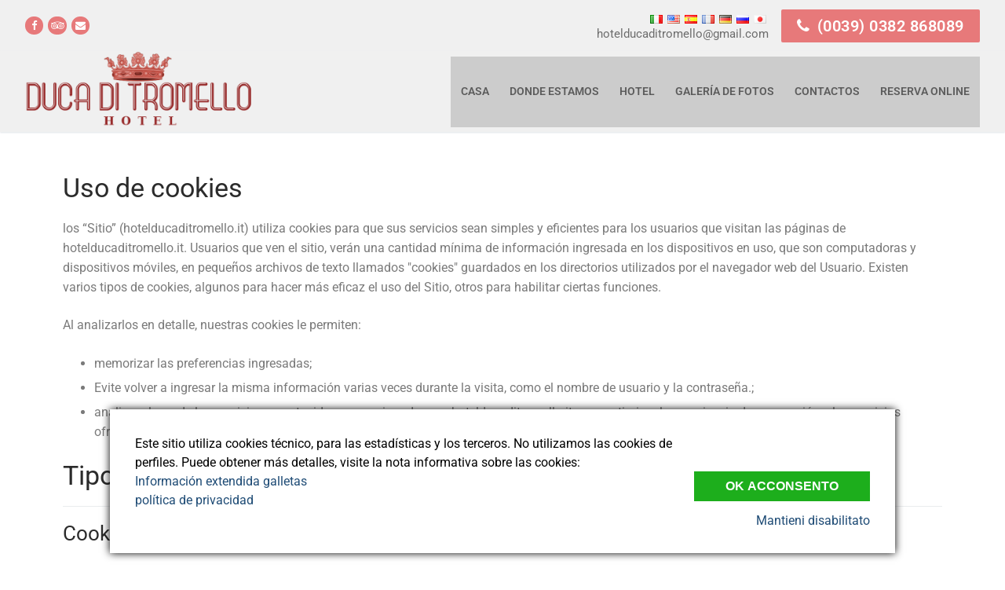

--- FILE ---
content_type: text/html; charset=UTF-8
request_url: https://www.hotelducaditromello.it/es/cookie-policy/
body_size: 77878
content:
<!doctype html>
<html dir="ltr" lang="es">
<head>
<meta charset="UTF-8">
<meta name="viewport" content="width=device-width, initial-scale=1, maximum-scale=10.0, user-scalable=yes">
<link rel="profile" href="https://gmpg.org/xfn/11">
<title>Hoteles en Ottobiano</title>
<!-- All in One SEO 4.9.3 - aioseo.com -->
<meta name="description" content="HOTEL A OTTOBIANO A POCHI MINUTI DALLA PISTA DI MOTO GROSS" />
<meta name="robots" content="max-image-preview:large" />
<meta name="google-site-verification" content="n7fi6l5PFDgssZMUBtSLVr_TEI39LGPpJUDJ1k00EoE" />
<link rel="canonical" href="https://www.hotelducaditromello.it/es/cookie-policy/" />
<meta name="generator" content="All in One SEO (AIOSEO) 4.9.3" />
<script type="application/ld+json" class="aioseo-schema">
{"@context":"https:\/\/schema.org","@graph":[{"@type":"BreadcrumbList","@id":"https:\/\/www.hotelducaditromello.it\/cookie-policy\/#breadcrumblist","itemListElement":[{"@type":"ListItem","@id":"https:\/\/www.hotelducaditromello.it#listItem","position":1,"name":"Home","item":"https:\/\/www.hotelducaditromello.it","nextItem":{"@type":"ListItem","@id":"https:\/\/www.hotelducaditromello.it\/cookie-policy\/#listItem","name":"Cookie Policy"}},{"@type":"ListItem","@id":"https:\/\/www.hotelducaditromello.it\/cookie-policy\/#listItem","position":2,"name":"Cookie Policy","previousItem":{"@type":"ListItem","@id":"https:\/\/www.hotelducaditromello.it#listItem","name":"Home"}}]},{"@type":"Organization","@id":"https:\/\/www.hotelducaditromello.it\/#organization","name":"Hotel Duca di Tromello - Pavia","description":"Hotel a Tromello in provincia di Pavia","url":"https:\/\/www.hotelducaditromello.it\/","logo":{"@type":"ImageObject","url":"https:\/\/www.hotelducaditromello.it\/wp-content\/uploads\/2016\/12\/Logo-web.png","@id":"https:\/\/www.hotelducaditromello.it\/cookie-policy\/#organizationLogo","width":340,"height":120},"image":{"@id":"https:\/\/www.hotelducaditromello.it\/cookie-policy\/#organizationLogo"}},{"@type":"WebPage","@id":"https:\/\/www.hotelducaditromello.it\/cookie-policy\/#webpage","url":"https:\/\/www.hotelducaditromello.it\/cookie-policy\/","name":"Hotel a Ottobiano","description":"HOTEL A OTTOBIANO A POCHI MINUTI DALLA PISTA DI MOTO GROSS","inLanguage":"es-ES","isPartOf":{"@id":"https:\/\/www.hotelducaditromello.it\/#website"},"breadcrumb":{"@id":"https:\/\/www.hotelducaditromello.it\/cookie-policy\/#breadcrumblist"},"datePublished":"2016-12-28T13:19:11+01:00","dateModified":"2019-01-07T16:11:54+01:00"},{"@type":"WebSite","@id":"https:\/\/www.hotelducaditromello.it\/#website","url":"https:\/\/www.hotelducaditromello.it\/","name":"Hotel Duca di Tromello - Pavia","description":"Hotel a Tromello in provincia di Pavia","inLanguage":"es-ES","publisher":{"@id":"https:\/\/www.hotelducaditromello.it\/#organization"}}]}
</script>
<!-- All in One SEO -->
<link rel="alternate" type="application/rss+xml" title="Hotel Duca di Tromello - Pavía &raquo; Feed" href="https://www.hotelducaditromello.it/es/feed/" />
<link rel="alternate" type="application/rss+xml" title="Hotel Duca di Tromello - Pavía &raquo; Comments Feed" href="https://www.hotelducaditromello.it/es/comments/feed/" />
<script type="text/javascript">
/* <![CDATA[ */
window._wpemojiSettings = {"baseUrl":"https:\/\/s.w.org\/images\/core\/emoji\/15.0.3\/72x72\/","ext":".png","svgUrl":"https:\/\/s.w.org\/images\/core\/emoji\/15.0.3\/svg\/","svgExt":".svg","source":{"concatemoji":"https:\/\/www.hotelducaditromello.it\/wp-includes\/js\/wp-emoji-release.min.js?ver=6.5.7"}};
/*! This file is auto-generated */
!function(i,n){var o,s,e;function c(e){try{var t={supportTests:e,timestamp:(new Date).valueOf()};sessionStorage.setItem(o,JSON.stringify(t))}catch(e){}}function p(e,t,n){e.clearRect(0,0,e.canvas.width,e.canvas.height),e.fillText(t,0,0);var t=new Uint32Array(e.getImageData(0,0,e.canvas.width,e.canvas.height).data),r=(e.clearRect(0,0,e.canvas.width,e.canvas.height),e.fillText(n,0,0),new Uint32Array(e.getImageData(0,0,e.canvas.width,e.canvas.height).data));return t.every(function(e,t){return e===r[t]})}function u(e,t,n){switch(t){case"flag":return n(e,"\ud83c\udff3\ufe0f\u200d\u26a7\ufe0f","\ud83c\udff3\ufe0f\u200b\u26a7\ufe0f")?!1:!n(e,"\ud83c\uddfa\ud83c\uddf3","\ud83c\uddfa\u200b\ud83c\uddf3")&&!n(e,"\ud83c\udff4\udb40\udc67\udb40\udc62\udb40\udc65\udb40\udc6e\udb40\udc67\udb40\udc7f","\ud83c\udff4\u200b\udb40\udc67\u200b\udb40\udc62\u200b\udb40\udc65\u200b\udb40\udc6e\u200b\udb40\udc67\u200b\udb40\udc7f");case"emoji":return!n(e,"\ud83d\udc26\u200d\u2b1b","\ud83d\udc26\u200b\u2b1b")}return!1}function f(e,t,n){var r="undefined"!=typeof WorkerGlobalScope&&self instanceof WorkerGlobalScope?new OffscreenCanvas(300,150):i.createElement("canvas"),a=r.getContext("2d",{willReadFrequently:!0}),o=(a.textBaseline="top",a.font="600 32px Arial",{});return e.forEach(function(e){o[e]=t(a,e,n)}),o}function t(e){var t=i.createElement("script");t.src=e,t.defer=!0,i.head.appendChild(t)}"undefined"!=typeof Promise&&(o="wpEmojiSettingsSupports",s=["flag","emoji"],n.supports={everything:!0,everythingExceptFlag:!0},e=new Promise(function(e){i.addEventListener("DOMContentLoaded",e,{once:!0})}),new Promise(function(t){var n=function(){try{var e=JSON.parse(sessionStorage.getItem(o));if("object"==typeof e&&"number"==typeof e.timestamp&&(new Date).valueOf()<e.timestamp+604800&&"object"==typeof e.supportTests)return e.supportTests}catch(e){}return null}();if(!n){if("undefined"!=typeof Worker&&"undefined"!=typeof OffscreenCanvas&&"undefined"!=typeof URL&&URL.createObjectURL&&"undefined"!=typeof Blob)try{var e="postMessage("+f.toString()+"("+[JSON.stringify(s),u.toString(),p.toString()].join(",")+"));",r=new Blob([e],{type:"text/javascript"}),a=new Worker(URL.createObjectURL(r),{name:"wpTestEmojiSupports"});return void(a.onmessage=function(e){c(n=e.data),a.terminate(),t(n)})}catch(e){}c(n=f(s,u,p))}t(n)}).then(function(e){for(var t in e)n.supports[t]=e[t],n.supports.everything=n.supports.everything&&n.supports[t],"flag"!==t&&(n.supports.everythingExceptFlag=n.supports.everythingExceptFlag&&n.supports[t]);n.supports.everythingExceptFlag=n.supports.everythingExceptFlag&&!n.supports.flag,n.DOMReady=!1,n.readyCallback=function(){n.DOMReady=!0}}).then(function(){return e}).then(function(){var e;n.supports.everything||(n.readyCallback(),(e=n.source||{}).concatemoji?t(e.concatemoji):e.wpemoji&&e.twemoji&&(t(e.twemoji),t(e.wpemoji)))}))}((window,document),window._wpemojiSettings);
/* ]]> */
</script>
<style id='wp-emoji-styles-inline-css' type='text/css'>
img.wp-smiley, img.emoji {
display: inline !important;
border: none !important;
box-shadow: none !important;
height: 1em !important;
width: 1em !important;
margin: 0 0.07em !important;
vertical-align: -0.1em !important;
background: none !important;
padding: 0 !important;
}
</style>
<!-- <link rel='stylesheet' id='aioseo/css/src/vue/standalone/blocks/table-of-contents/global.scss-css' href='https://www.hotelducaditromello.it/wp-content/plugins/all-in-one-seo-pack/dist/Lite/assets/css/table-of-contents/global.e90f6d47.css?ver=4.9.3' type='text/css' media='all' /> -->
<link rel="stylesheet" type="text/css" href="//www.hotelducaditromello.it/wp-content/cache/wpfc-minified/etlr8c47/h5hel.css" media="all"/>
<style id='classic-theme-styles-inline-css' type='text/css'>
/*! This file is auto-generated */
.wp-block-button__link{color:#fff;background-color:#32373c;border-radius:9999px;box-shadow:none;text-decoration:none;padding:calc(.667em + 2px) calc(1.333em + 2px);font-size:1.125em}.wp-block-file__button{background:#32373c;color:#fff;text-decoration:none}
</style>
<style id='global-styles-inline-css' type='text/css'>
body{--wp--preset--color--black: #000000;--wp--preset--color--cyan-bluish-gray: #abb8c3;--wp--preset--color--white: #ffffff;--wp--preset--color--pale-pink: #f78da7;--wp--preset--color--vivid-red: #cf2e2e;--wp--preset--color--luminous-vivid-orange: #ff6900;--wp--preset--color--luminous-vivid-amber: #fcb900;--wp--preset--color--light-green-cyan: #7bdcb5;--wp--preset--color--vivid-green-cyan: #00d084;--wp--preset--color--pale-cyan-blue: #8ed1fc;--wp--preset--color--vivid-cyan-blue: #0693e3;--wp--preset--color--vivid-purple: #9b51e0;--wp--preset--gradient--vivid-cyan-blue-to-vivid-purple: linear-gradient(135deg,rgba(6,147,227,1) 0%,rgb(155,81,224) 100%);--wp--preset--gradient--light-green-cyan-to-vivid-green-cyan: linear-gradient(135deg,rgb(122,220,180) 0%,rgb(0,208,130) 100%);--wp--preset--gradient--luminous-vivid-amber-to-luminous-vivid-orange: linear-gradient(135deg,rgba(252,185,0,1) 0%,rgba(255,105,0,1) 100%);--wp--preset--gradient--luminous-vivid-orange-to-vivid-red: linear-gradient(135deg,rgba(255,105,0,1) 0%,rgb(207,46,46) 100%);--wp--preset--gradient--very-light-gray-to-cyan-bluish-gray: linear-gradient(135deg,rgb(238,238,238) 0%,rgb(169,184,195) 100%);--wp--preset--gradient--cool-to-warm-spectrum: linear-gradient(135deg,rgb(74,234,220) 0%,rgb(151,120,209) 20%,rgb(207,42,186) 40%,rgb(238,44,130) 60%,rgb(251,105,98) 80%,rgb(254,248,76) 100%);--wp--preset--gradient--blush-light-purple: linear-gradient(135deg,rgb(255,206,236) 0%,rgb(152,150,240) 100%);--wp--preset--gradient--blush-bordeaux: linear-gradient(135deg,rgb(254,205,165) 0%,rgb(254,45,45) 50%,rgb(107,0,62) 100%);--wp--preset--gradient--luminous-dusk: linear-gradient(135deg,rgb(255,203,112) 0%,rgb(199,81,192) 50%,rgb(65,88,208) 100%);--wp--preset--gradient--pale-ocean: linear-gradient(135deg,rgb(255,245,203) 0%,rgb(182,227,212) 50%,rgb(51,167,181) 100%);--wp--preset--gradient--electric-grass: linear-gradient(135deg,rgb(202,248,128) 0%,rgb(113,206,126) 100%);--wp--preset--gradient--midnight: linear-gradient(135deg,rgb(2,3,129) 0%,rgb(40,116,252) 100%);--wp--preset--font-size--small: 13px;--wp--preset--font-size--medium: 20px;--wp--preset--font-size--large: 36px;--wp--preset--font-size--x-large: 42px;--wp--preset--spacing--20: 0.44rem;--wp--preset--spacing--30: 0.67rem;--wp--preset--spacing--40: 1rem;--wp--preset--spacing--50: 1.5rem;--wp--preset--spacing--60: 2.25rem;--wp--preset--spacing--70: 3.38rem;--wp--preset--spacing--80: 5.06rem;--wp--preset--shadow--natural: 6px 6px 9px rgba(0, 0, 0, 0.2);--wp--preset--shadow--deep: 12px 12px 50px rgba(0, 0, 0, 0.4);--wp--preset--shadow--sharp: 6px 6px 0px rgba(0, 0, 0, 0.2);--wp--preset--shadow--outlined: 6px 6px 0px -3px rgba(255, 255, 255, 1), 6px 6px rgba(0, 0, 0, 1);--wp--preset--shadow--crisp: 6px 6px 0px rgba(0, 0, 0, 1);}:where(.is-layout-flex){gap: 0.5em;}:where(.is-layout-grid){gap: 0.5em;}body .is-layout-flex{display: flex;}body .is-layout-flex{flex-wrap: wrap;align-items: center;}body .is-layout-flex > *{margin: 0;}body .is-layout-grid{display: grid;}body .is-layout-grid > *{margin: 0;}:where(.wp-block-columns.is-layout-flex){gap: 2em;}:where(.wp-block-columns.is-layout-grid){gap: 2em;}:where(.wp-block-post-template.is-layout-flex){gap: 1.25em;}:where(.wp-block-post-template.is-layout-grid){gap: 1.25em;}.has-black-color{color: var(--wp--preset--color--black) !important;}.has-cyan-bluish-gray-color{color: var(--wp--preset--color--cyan-bluish-gray) !important;}.has-white-color{color: var(--wp--preset--color--white) !important;}.has-pale-pink-color{color: var(--wp--preset--color--pale-pink) !important;}.has-vivid-red-color{color: var(--wp--preset--color--vivid-red) !important;}.has-luminous-vivid-orange-color{color: var(--wp--preset--color--luminous-vivid-orange) !important;}.has-luminous-vivid-amber-color{color: var(--wp--preset--color--luminous-vivid-amber) !important;}.has-light-green-cyan-color{color: var(--wp--preset--color--light-green-cyan) !important;}.has-vivid-green-cyan-color{color: var(--wp--preset--color--vivid-green-cyan) !important;}.has-pale-cyan-blue-color{color: var(--wp--preset--color--pale-cyan-blue) !important;}.has-vivid-cyan-blue-color{color: var(--wp--preset--color--vivid-cyan-blue) !important;}.has-vivid-purple-color{color: var(--wp--preset--color--vivid-purple) !important;}.has-black-background-color{background-color: var(--wp--preset--color--black) !important;}.has-cyan-bluish-gray-background-color{background-color: var(--wp--preset--color--cyan-bluish-gray) !important;}.has-white-background-color{background-color: var(--wp--preset--color--white) !important;}.has-pale-pink-background-color{background-color: var(--wp--preset--color--pale-pink) !important;}.has-vivid-red-background-color{background-color: var(--wp--preset--color--vivid-red) !important;}.has-luminous-vivid-orange-background-color{background-color: var(--wp--preset--color--luminous-vivid-orange) !important;}.has-luminous-vivid-amber-background-color{background-color: var(--wp--preset--color--luminous-vivid-amber) !important;}.has-light-green-cyan-background-color{background-color: var(--wp--preset--color--light-green-cyan) !important;}.has-vivid-green-cyan-background-color{background-color: var(--wp--preset--color--vivid-green-cyan) !important;}.has-pale-cyan-blue-background-color{background-color: var(--wp--preset--color--pale-cyan-blue) !important;}.has-vivid-cyan-blue-background-color{background-color: var(--wp--preset--color--vivid-cyan-blue) !important;}.has-vivid-purple-background-color{background-color: var(--wp--preset--color--vivid-purple) !important;}.has-black-border-color{border-color: var(--wp--preset--color--black) !important;}.has-cyan-bluish-gray-border-color{border-color: var(--wp--preset--color--cyan-bluish-gray) !important;}.has-white-border-color{border-color: var(--wp--preset--color--white) !important;}.has-pale-pink-border-color{border-color: var(--wp--preset--color--pale-pink) !important;}.has-vivid-red-border-color{border-color: var(--wp--preset--color--vivid-red) !important;}.has-luminous-vivid-orange-border-color{border-color: var(--wp--preset--color--luminous-vivid-orange) !important;}.has-luminous-vivid-amber-border-color{border-color: var(--wp--preset--color--luminous-vivid-amber) !important;}.has-light-green-cyan-border-color{border-color: var(--wp--preset--color--light-green-cyan) !important;}.has-vivid-green-cyan-border-color{border-color: var(--wp--preset--color--vivid-green-cyan) !important;}.has-pale-cyan-blue-border-color{border-color: var(--wp--preset--color--pale-cyan-blue) !important;}.has-vivid-cyan-blue-border-color{border-color: var(--wp--preset--color--vivid-cyan-blue) !important;}.has-vivid-purple-border-color{border-color: var(--wp--preset--color--vivid-purple) !important;}.has-vivid-cyan-blue-to-vivid-purple-gradient-background{background: var(--wp--preset--gradient--vivid-cyan-blue-to-vivid-purple) !important;}.has-light-green-cyan-to-vivid-green-cyan-gradient-background{background: var(--wp--preset--gradient--light-green-cyan-to-vivid-green-cyan) !important;}.has-luminous-vivid-amber-to-luminous-vivid-orange-gradient-background{background: var(--wp--preset--gradient--luminous-vivid-amber-to-luminous-vivid-orange) !important;}.has-luminous-vivid-orange-to-vivid-red-gradient-background{background: var(--wp--preset--gradient--luminous-vivid-orange-to-vivid-red) !important;}.has-very-light-gray-to-cyan-bluish-gray-gradient-background{background: var(--wp--preset--gradient--very-light-gray-to-cyan-bluish-gray) !important;}.has-cool-to-warm-spectrum-gradient-background{background: var(--wp--preset--gradient--cool-to-warm-spectrum) !important;}.has-blush-light-purple-gradient-background{background: var(--wp--preset--gradient--blush-light-purple) !important;}.has-blush-bordeaux-gradient-background{background: var(--wp--preset--gradient--blush-bordeaux) !important;}.has-luminous-dusk-gradient-background{background: var(--wp--preset--gradient--luminous-dusk) !important;}.has-pale-ocean-gradient-background{background: var(--wp--preset--gradient--pale-ocean) !important;}.has-electric-grass-gradient-background{background: var(--wp--preset--gradient--electric-grass) !important;}.has-midnight-gradient-background{background: var(--wp--preset--gradient--midnight) !important;}.has-small-font-size{font-size: var(--wp--preset--font-size--small) !important;}.has-medium-font-size{font-size: var(--wp--preset--font-size--medium) !important;}.has-large-font-size{font-size: var(--wp--preset--font-size--large) !important;}.has-x-large-font-size{font-size: var(--wp--preset--font-size--x-large) !important;}
.wp-block-navigation a:where(:not(.wp-element-button)){color: inherit;}
:where(.wp-block-post-template.is-layout-flex){gap: 1.25em;}:where(.wp-block-post-template.is-layout-grid){gap: 1.25em;}
:where(.wp-block-columns.is-layout-flex){gap: 2em;}:where(.wp-block-columns.is-layout-grid){gap: 2em;}
.wp-block-pullquote{font-size: 1.5em;line-height: 1.6;}
</style>
<!-- <link rel='stylesheet' id='contact-form-7-css' href='https://www.hotelducaditromello.it/wp-content/plugins/contact-form-7/includes/css/styles.css?ver=5.9.8' type='text/css' media='all' /> -->
<link rel="stylesheet" type="text/css" href="//www.hotelducaditromello.it/wp-content/cache/wpfc-minified/lwnqzirb/p2tu.css" media="all"/>
<!-- <link rel='stylesheet' id='jquery-ui-smoothness-css' href='https://www.hotelducaditromello.it/wp-content/plugins/contact-form-7/includes/js/jquery-ui/themes/smoothness/jquery-ui.min.css?ver=1.12.1' type='text/css' media='screen' /> -->
<link rel="stylesheet" type="text/css" href="//www.hotelducaditromello.it/wp-content/cache/wpfc-minified/1e4pio0u/p2tu.css" media="screen"/>
<!-- <link rel='stylesheet' id='elementor-icons-css' href='https://www.hotelducaditromello.it/wp-content/plugins/elementor/assets/lib/eicons/css/elementor-icons.min.css?ver=5.40.0' type='text/css' media='all' /> -->
<!-- <link rel='stylesheet' id='elementor-frontend-css' href='https://www.hotelducaditromello.it/wp-content/plugins/elementor/assets/css/frontend.min.css?ver=3.29.2' type='text/css' media='all' /> -->
<link rel="stylesheet" type="text/css" href="//www.hotelducaditromello.it/wp-content/cache/wpfc-minified/jma5foyi/p2tu.css" media="all"/>
<link rel='stylesheet' id='elementor-post-660-css' href='https://www.hotelducaditromello.it/wp-content/uploads/elementor/css/post-660.css?ver=1734647429' type='text/css' media='all' />
<!-- <link rel='stylesheet' id='font-awesome-css' href='https://www.hotelducaditromello.it/wp-content/plugins/elementor/assets/lib/font-awesome/css/font-awesome.min.css?ver=4.7.0' type='text/css' media='all' /> -->
<!-- <link rel='stylesheet' id='widget-text-editor-css' href='https://www.hotelducaditromello.it/wp-content/plugins/elementor/assets/css/widget-text-editor.min.css?ver=3.29.2' type='text/css' media='all' /> -->
<!-- <link rel='stylesheet' id='widget-heading-css' href='https://www.hotelducaditromello.it/wp-content/plugins/elementor/assets/css/widget-heading.min.css?ver=3.29.2' type='text/css' media='all' /> -->
<link rel="stylesheet" type="text/css" href="//www.hotelducaditromello.it/wp-content/cache/wpfc-minified/9kn2pbij/p84u.css" media="all"/>
<link rel='stylesheet' id='elementor-post-7-css' href='https://www.hotelducaditromello.it/wp-content/uploads/elementor/css/post-7.css?ver=1734648311' type='text/css' media='all' />
<!-- <link rel='stylesheet' id='customify-style-css' href='https://www.hotelducaditromello.it/wp-content/themes/customify/style.min.css?ver=1.0' type='text/css' media='all' /> -->
<link rel="stylesheet" type="text/css" href="//www.hotelducaditromello.it/wp-content/cache/wpfc-minified/8ifkot4g/p2tu.css" media="all"/>
<style id='customify-style-inline-css' type='text/css'>
.customify-container, .layout-contained, .site-framed .site, .site-boxed .site { max-width: 2000px; } .main-layout-content .entry-content > .alignwide { width: calc( 2000px - 4em ); max-width: 100vw;  }.header-top .header--row-inner,body:not(.fl-builder-edit) .button,body:not(.fl-builder-edit) button:not(.menu-mobile-toggle, .components-button, .customize-partial-edit-shortcut-button),body:not(.fl-builder-edit) input[type="button"]:not(.ed_button),button.button,input[type="button"]:not(.ed_button, .components-button, .customize-partial-edit-shortcut-button),input[type="reset"]:not(.components-button, .customize-partial-edit-shortcut-button),input[type="submit"]:not(.components-button, .customize-partial-edit-shortcut-button),.pagination .nav-links > *:hover,.pagination .nav-links span,.nav-menu-desktop.style-full-height .primary-menu-ul > li.current-menu-item > a,.nav-menu-desktop.style-full-height .primary-menu-ul > li.current-menu-ancestor > a,.nav-menu-desktop.style-full-height .primary-menu-ul > li > a:hover,.posts-layout .readmore-button:hover{    background-color: #dd3333;}.posts-layout .readmore-button {color: #dd3333;}.pagination .nav-links > *:hover,.pagination .nav-links span,.entry-single .tags-links a:hover,.entry-single .cat-links a:hover,.posts-layout .readmore-button,.posts-layout .readmore-button:hover{    border-color: #dd3333;}.customify-builder-btn{    background-color: #c3512f;}body{    color: #686868;}abbr, acronym {    border-bottom-color: #686868;}a                {                    color: #1e4b75;}a:hover,a:focus,.link-meta:hover, .link-meta a:hover{    color: #111111;}h2 + h3,.comments-area h2 + .comments-title,.h2 + h3,.comments-area .h2 + .comments-title,.page-breadcrumb {    border-top-color: #eaecee;}blockquote,.site-content .widget-area .menu li.current-menu-item > a:before{    border-left-color: #eaecee;}@media screen and (min-width: 64em) {    .comment-list .children li.comment {        border-left-color: #eaecee;    }    .comment-list .children li.comment:after {        background-color: #eaecee;    }}.page-titlebar, .page-breadcrumb,.posts-layout .entry-inner {    border-bottom-color: #eaecee;}.header-search-form .search-field,.entry-content .page-links a,.header-search-modal,.pagination .nav-links > *,.entry-footer .tags-links a, .entry-footer .cat-links a,.search .content-area article,.site-content .widget-area .menu li.current-menu-item > a,.posts-layout .entry-inner,.post-navigation .nav-links,article.comment .comment-meta,.widget-area .widget_pages li a, .widget-area .widget_categories li a, .widget-area .widget_archive li a, .widget-area .widget_meta li a, .widget-area .widget_nav_menu li a, .widget-area .widget_product_categories li a, .widget-area .widget_recent_entries li a, .widget-area .widget_rss li a,.widget-area .widget_recent_comments li{    border-color: #eaecee;}.header-search-modal::before {    border-top-color: #eaecee;    border-left-color: #eaecee;}@media screen and (min-width: 48em) {    .content-sidebar.sidebar_vertical_border .content-area {        border-right-color: #eaecee;    }    .sidebar-content.sidebar_vertical_border .content-area {        border-left-color: #eaecee;    }    .sidebar-sidebar-content.sidebar_vertical_border .sidebar-primary {        border-right-color: #eaecee;    }    .sidebar-sidebar-content.sidebar_vertical_border .sidebar-secondary {        border-right-color: #eaecee;    }    .content-sidebar-sidebar.sidebar_vertical_border .sidebar-primary {        border-left-color: #eaecee;    }    .content-sidebar-sidebar.sidebar_vertical_border .sidebar-secondary {        border-left-color: #eaecee;    }    .sidebar-content-sidebar.sidebar_vertical_border .content-area {        border-left-color: #eaecee;        border-right-color: #eaecee;    }    .sidebar-content-sidebar.sidebar_vertical_border .content-area {        border-left-color: #eaecee;        border-right-color: #eaecee;    }}article.comment .comment-post-author {background: #6d6d6d;}.pagination .nav-links > *,.link-meta,.link-meta a,.color-meta,.entry-single .tags-links:before,.entry-single .cats-links:before{    color: #6d6d6d;}h1, h2, h3, h4, h5, h6 { color: #2b2b2b;}.site-content .widget-title { color: #444444;}#page-cover {background-image: url("https://www.hotelducaditromello.it/wp-content/themes/customify/assets/images/default-cover.jpg");}.header--row:not(.header--transparent).header-top .header--row-inner  {background-color: #f0f0f0;} .header--row:not(.header--transparent).header-main .header--row-inner  {background-color: #f0f0f0;} .sub-menu .li-duplicator {display:none !important;}.builder-header-html-item.item--html p, .builder-header-html-item.item--html {line-height: 25px;}.header-search_icon-item .header-search-modal  {border-style: solid;} .header-search_icon-item .search-field  {border-style: solid;} .dark-mode .header-search_box-item .search-form-fields, .header-search_box-item .search-form-fields  {border-style: solid;} .nav-menu-desktop.style-border-bottom .primary-menu-ul > li:hover > a .link-before:before,                 .nav-menu-desktop.style-border-bottom .primary-menu-ul > li.current-menu-item > a .link-before:before,                 .nav-menu-desktop.style-border-bottom .primary-menu-ul > li.current-menu-ancestor > a .link-before:before,                .nav-menu-desktop.style-border-top .primary-menu-ul > li:hover > a .link-before:before,                .nav-menu-desktop.style-border-top .primary-menu-ul > li.current-menu-item > a .link-before:before,                 .nav-menu-desktop.style-border-top .primary-menu-ul > li.current-menu-ancestor > a .link-before:before                { background-color: #e7797a; }.builder-item--primary-menu .nav-menu-desktop .primary-menu-ul > li > a  {background-color: #cccccc;} .header--row:not(.header--transparent) .builder-item--primary-menu .nav-menu-desktop .primary-menu-ul > li > a:hover, .header--row:not(.header--transparent) .builder-item--primary-menu .nav-menu-desktop .primary-menu-ul > li.current-menu-item > a, .header--row:not(.header--transparent) .builder-item--primary-menu .nav-menu-desktop .primary-menu-ul > li.current-menu-ancestor > a, .header--row:not(.header--transparent) .builder-item--primary-menu .nav-menu-desktop .primary-menu-ul > li.current-menu-parent > a  {background-color: #e7797a;} a.item--button {font-size: 20px;}a.item--button  {color: #ffffff; text-decoration-color: #ffffff;background-color: #e7797a;} .header-social-icons.customify-builder-social-icons.color-custom li a {background-color: #e7797a;}.header-social-icons.customify-builder-social-icons.color-custom li a {color: #ffffff;}body  {background-color: #FFFFFF;} .site-content .content-area  {background-color: #FFFFFF;} /* CSS for desktop */#page-cover .page-cover-inner {min-height: 300px;}.header--row.header-top .customify-grid, .header--row.header-top .style-full-height .primary-menu-ul > li > a {min-height: 60px;}.header--row.header-main .customify-grid, .header--row.header-main .style-full-height .primary-menu-ul > li > a {min-height: 90px;}.header--row.header-bottom .customify-grid, .header--row.header-bottom .style-full-height .primary-menu-ul > li > a {min-height: 22px;}.header--row .builder-item--html, .builder-item.builder-item--group .item--inner.builder-item--html {margin-bottom: 9px;}.header--row .builder-first--html {text-align: right;}.header--row .builder-first--nav-icon {text-align: right;}.header-search_icon-item .search-submit {margin-left: -40px;}.header-search_box-item .search-submit{margin-left: -40px;} .header-search_box-item .woo_bootster_search .search-submit{margin-left: -40px;} .header-search_box-item .header-search-form button.search-submit{margin-left:-40px;}.header--row .builder-first--primary-menu {text-align: right;}.header--row .builder-first--button {text-align: right;}.footer--row .builder-item--footer-2, .builder-item.builder-item--group .item--inner.builder-item--footer-2 {margin-top: 80px;}.footer--row .builder-item--footer-3, .builder-item.builder-item--group .item--inner.builder-item--footer-3 {margin-top: 80px;}.footer--row .builder-first--footer-4 {text-align: center;}.footer--row .builder-item--footer-5, .builder-item.builder-item--group .item--inner.builder-item--footer-5 {margin-top: 80px;}/* CSS for tablet */@media screen and (max-width: 1024px) { #page-cover .page-cover-inner {min-height: 250px;}.header--row .builder-first--nav-icon {text-align: right;}.header-search_icon-item .search-submit {margin-left: -40px;}.header-search_box-item .search-submit{margin-left: -40px;} .header-search_box-item .woo_bootster_search .search-submit{margin-left: -40px;} .header-search_box-item .header-search-form button.search-submit{margin-left:-40px;} }/* CSS for mobile */@media screen and (max-width: 568px) { #page-cover .page-cover-inner {min-height: 200px;}.header--row.header-top .customify-grid, .header--row.header-top .style-full-height .primary-menu-ul > li > a {min-height: 33px;}.header--row .builder-first--nav-icon {text-align: right;}.header-search_icon-item .search-submit {margin-left: -40px;}.header-search_box-item .search-submit{margin-left: -40px;} .header-search_box-item .woo_bootster_search .search-submit{margin-left: -40px;} .header-search_box-item .header-search-form button.search-submit{margin-left:-40px;} }
</style>
<!-- <link rel='stylesheet' id='elementor-gf-local-roboto-css' href='https://www.hotelducaditromello.it/wp-content/uploads/elementor/google-fonts/css/roboto.css?ver=1742251279' type='text/css' media='all' /> -->
<!-- <link rel='stylesheet' id='elementor-gf-local-robotoslab-css' href='https://www.hotelducaditromello.it/wp-content/uploads/elementor/google-fonts/css/robotoslab.css?ver=1742251282' type='text/css' media='all' /> -->
<script src='//www.hotelducaditromello.it/wp-content/cache/wpfc-minified/l9a9uqqr/p2tu.js' type="text/javascript"></script>
<!-- <script type="text/javascript" src="https://www.hotelducaditromello.it/wp-includes/js/jquery/jquery.min.js?ver=3.7.1" id="jquery-core-js"></script> -->
<!-- <script type="text/javascript" src="https://www.hotelducaditromello.it/wp-includes/js/jquery/jquery-migrate.min.js?ver=3.4.1" id="jquery-migrate-js"></script> -->
<link rel="https://api.w.org/" href="https://www.hotelducaditromello.it/wp-json/" /><link rel="alternate" type="application/json" href="https://www.hotelducaditromello.it/es/wp-json/wp/v2/pages/7" /><link rel="EditURI" type="application/rsd+xml" title="RSD" href="https://www.hotelducaditromello.it/xmlrpc.php?rsd" />
<meta name="generator" content="WordPress 6.5.7" />
<link rel='shortlink' href='https://www.hotelducaditromello.it/?p=7' />
<link rel="alternate" type="application/json+oembed" href="https://www.hotelducaditromello.it/es/wp-json/oembed/1.0/embed?url=https%3A%2F%2Fwww.hotelducaditromello.it%2Fcookie-policy%2F" />
<link rel="alternate" type="text/xml+oembed" href="https://www.hotelducaditromello.it/es/wp-json/oembed/1.0/embed?url=https%3A%2F%2Fwww.hotelducaditromello.it%2Fcookie-policy%2F&format=xml" />
<!-- <link rel="stylesheet" href="https://www.hotelducaditromello.it/wp-content/plugins/count-per-day/counter.css" type="text/css" /> -->
<link rel="stylesheet" type="text/css" href="//www.hotelducaditromello.it/wp-content/cache/wpfc-minified/kzolblr5/p2tu.css" media="all"/>
<link rel="alternate" hreflang="it" href="/cookie-policy/"/><link rel="alternate" hreflang="en" href="/en/cookie-policy/"/><link rel="alternate" hreflang="fr" href="/fr/cookie-policy/"/><link rel="alternate" hreflang="de" href="/de/cookie-policy/"/><link rel="alternate" hreflang="ru" href="/ru/cookie-policy/"/><link rel="alternate" hreflang="ja" href="/ja/cookie-policy/"/><meta name="generator" content="Elementor 3.29.2; features: additional_custom_breakpoints, e_local_google_fonts; settings: css_print_method-external, google_font-enabled, font_display-auto">
<style>
.e-con.e-parent:nth-of-type(n+4):not(.e-lazyloaded):not(.e-no-lazyload),
.e-con.e-parent:nth-of-type(n+4):not(.e-lazyloaded):not(.e-no-lazyload) * {
background-image: none !important;
}
@media screen and (max-height: 1024px) {
.e-con.e-parent:nth-of-type(n+3):not(.e-lazyloaded):not(.e-no-lazyload),
.e-con.e-parent:nth-of-type(n+3):not(.e-lazyloaded):not(.e-no-lazyload) * {
background-image: none !important;
}
}
@media screen and (max-height: 640px) {
.e-con.e-parent:nth-of-type(n+2):not(.e-lazyloaded):not(.e-no-lazyload),
.e-con.e-parent:nth-of-type(n+2):not(.e-lazyloaded):not(.e-no-lazyload) * {
background-image: none !important;
}
}
</style>
<style type="text/css" id="wp-custom-css">
#responsive-form{
max-width:600px /*-- change this to get your desired form width --*/;
margin:0 auto;
width:100%;
}
.form-row{
width: 100%;
}
.column-half, .column-full{
float: left;
position: relative;
padding: 0.65rem;
width:100%;
-webkit-box-sizing: border-box;
-moz-box-sizing: border-box;
box-sizing: border-box
}
.clearfix:after {
content: "";
display: table;
clear: both;
}
/**---------------- Media query ----------------**/
@media only screen and (min-width: 48em) { 
.column-half{
width: 50%;
}
}
.wpcf7 input[type="text"], .wpcf7 input[type="email"], .wpcf7 textarea {
width: 100%;
padding: 8px;
border: 1px solid #ccc;
border-radius: 3px;
-webkit-box-sizing: border-box;
-moz-box-sizing: border-box;
box-sizing: border-box
}
.wpcf7 input[type="text"]:focus{
background: #fff;
}
.wpcf7-submit{
float: right;
background: #CA0002;
color: #fff;
text-transform: uppercase;
border: none;
padding: 8px 20px;
cursor: pointer;
}
.wpcf7-submit:hover{
background: #ff0000;
}
span.wpcf7-not-valid-tip{
text-shadow: none;
font-size: 12px;
color: #fff;
background: #ff0000;
padding: 5px;
}
div.wpcf7-validation-errors { 
text-shadow: none;
border: transparent;
background: #f9cd00;
padding: 5px;
color: #9C6533;
text-align: center;
margin: 0;
font-size: 12px;
}
div.wpcf7-mail-sent-ok{
text-align: center;
text-shadow: none;
padding: 5px;
font-size: 12px;
background: #59a80f;
border-color: #59a80f;
color: #fff;
margin: 0;
}
div#ui-datepicker-div {z-index:1000!important;}		</style>
<style type="text/css">.BlockedBySmartCookieKit{display:none !important;}#SCK .SCK_Banner{display:none;}#SCK .SCK_Banner.visible{display:block;}.BlockedForCookiePreferences{background-color:#f6f6f6;border:1px solid #c9cccb;margin:1em;padding:2em;color:black;}#SCK .SCK_BannerContainer{background-color:#fff;position:fixed;padding:2em;bottom:1em;height:auto;width:94%;overflow:hidden;left:3%;z-index:99999999;box-shadow:0 0 10px #000;box-sizing:border-box;}#SCK #SCK_BannerTextContainer{color:#000;display:block;line-height:1.5em;}#SCK #SCK_BannerActions{display:block;line-height:1.2em;margin-top:2em;position:relative;}#SCK #SCK_BannerActionsContainer{display:block;text-align:right;float:right;}#SCK .SCK_Accept{cursor:pointer;padding:10px 40px;height:auto;width:auto;line-height:initial;border:none;border-radius:0;background-color:#1dae1c;background-image:none;color:#fff;text-shadow:none;text-transform:uppercase;font-weight:bold;transition:.2s;margin-bottom:0;float:right;}#SCK .SCK_Accept:hover{background-color:#23da22;text-shadow:0 0 1px #000}#SCK .SCK_Close{float:right;padding:10px 0;margin-right:30px;}#SCK #SCK_MinimizedBanner .SCK_Open{background-color:#1dae1c;background-image:none;color:#fff;text-shadow:none;font-weight:bold;transition:.2s;position:fixed;padding:5px 15px;bottom:0;height:auto;width:auto;left:5%;z-index:99999999;box-shadow:0 0 10px #000;border:none;border-radius:0;font-size:12px;line-height:initial;cursor:pointer;}#SCK #SCK_MinimizedBanner .SCK_Open:hover{background-color:#23da22;text-shadow:0 0 1px #000}@media(min-width:768px){#SCK #SCK_BannerTextContainer{float:left;width:75%;}#SCK #SCK_BannerActions{position:absolute;bottom:2em;right:2em;}#SCK .SCK_Accept{float:none;margin-bottom:15px;display:block;}#SCK .SCK_Close{float:none;padding:0;margin-right:0;}}@media(min-width:1000px){#SCK .SCK_BannerContainer{width:1000px;left:50%;margin-left:-500px;}}</style>
<meta name="translation-stats" content='{"total_phrases":187,"translated_phrases":171,"human_translated_phrases":null,"hidden_phrases":7,"hidden_translated_phrases":7,"hidden_translateable_phrases":null,"meta_phrases":20,"meta_translated_phrases":4,"time":null}'/></head>
<body data-rsssl=1 class="page-template-default page page-id-7 wp-custom-logo content main-layout-content site-full-width menu_sidebar_slide_left elementor-default elementor-kit-660 elementor-page elementor-page-7">
<div id="page" class="site box-shadow">
<a class="skip-link screen-reader-text" href="#site-content">saltar al contenido</a>
<a class="close is-size-medium  close-panel close-sidebar-panel" href="#">
<span class="hamburger hamburger--squeeze is-active">
<span class="hamburger-box">
<span class="hamburger-inner"><span class="screen-reader-text">Menú</span></span>
</span>
</span>
<span class="screen-reader-text">Cerrar</span>
</a><header id="masthead" class="site-header header-"><div id="masthead-inner" class="site-header-inner">							<div  class="header-top header--row hide-on-mobile hide-on-tablet layout-fullwidth"  id="cb-row--header-top"  data-row-id="top"  data-show-on="desktop">
<div class="header--row-inner header-top-inner light-mode">
<div class="customify-container">
<div class="customify-grid  customify-grid-middle"><div class="customify-col-7_md-7_sm-7 builder-item builder-first--social-icons" data-push-left=""><div class="item--inner builder-item--social-icons" data-section="header_social_icons" data-item-id="social-icons" ><ul class="header-social-icons customify-builder-social-icons color-custom"><li><a class="social-icon-facebook shape-circle" rel="nofollow noopener" target="_blank" href="https://www.facebook.com/hotelducaditromello/" aria-label="Facebook"><i class="social-icon fa fa-facebook" title="Facebook"></i></a></li><li><a class="social-icon-tripadvisor shape-circle" rel="nofollow noopener" target="_blank" href="https://www.tripadvisor.it/Hotel_Review-g2440063-d10756338-Reviews-Hotel_Duca_of_Tromello-Tromello_Province_of_Pavia_Lombardy.html" aria-label="Tripadvisor"><i class="social-icon fa fa-tripadvisor" title="TripAdvisor"></i></a></li><li><a class="social-icon-envelope shape-circle" rel="nofollow noopener" target="_blank" href="mailto:hotelducaditromello@gmail.com" aria-label="email"><i class="social-icon fa fa-envelope" title="correo electrónico"></i></a></li></ul></div></div><div class="customify-col-5_md-5_sm-5 builder-item builder-first--html builder-item--group" data-push-left=""><div class="item--inner builder-item--html" data-section="header_html" data-item-id="html" ><div class="builder-header-html-item item--html"><p><div class="no_translate transposh_flags" ><a href="/cookie-policy/"><img src="/wp-content/plugins/transposh-translation-filter-for-wordpress/img/flags/it.png" title="Italiano" alt="Italiano"/></a><a href="/en/cookie-policy/"><img src="/wp-content/plugins/transposh-translation-filter-for-wordpress/img/flags/us.png" title="English" alt="English"/></a><a href="/es/cookie-policy/" class="tr_active"><img src="/wp-content/plugins/transposh-translation-filter-for-wordpress/img/flags/es.png" title="Español" alt="Español"/></a><a href="/fr/cookie-policy/"><img src="/wp-content/plugins/transposh-translation-filter-for-wordpress/img/flags/fr.png" title="Français" alt="Français"/></a><a href="/de/cookie-policy/"><img src="/wp-content/plugins/transposh-translation-filter-for-wordpress/img/flags/de.png" title="Deutsch" alt="Deutsch"/></a><a href="/ru/cookie-policy/"><img src="/wp-content/plugins/transposh-translation-filter-for-wordpress/img/flags/ru.png" title="Русский" alt="Русский"/></a><a href="/ja/cookie-policy/"><img src="/wp-content/plugins/transposh-translation-filter-for-wordpress/img/flags/jp.png" title="日本語" alt="日本語"/></a></div><a href="mailto:hotelducaditromello@gmail.com">hotelducaditromello@gmail.com</a></p>
</div></div><div class="item--inner builder-item--button" data-section="header_button" data-item-id="button" ><a href="tel:00390382868089" class="item--button customify-btn customify-builder-btn is-icon-before"><i class="fa fa-phone"></i> (0039) 0382 868089</a></div></div></div>									</div>
</div>
</div>
<div  class="header-main header--row layout-fullwidth"  id="cb-row--header-main"  data-row-id="main"  data-show-on="desktop mobile">
<div class="header--row-inner header-main-inner light-mode">
<div class="customify-container">
<div class="customify-grid cb-row--desktop hide-on-mobile hide-on-tablet customify-grid-middle"><div class="customify-col-3_md-3_sm-3 builder-item builder-first--logo" data-push-left=""><div class="item--inner builder-item--logo" data-section="title_tagline" data-item-id="logo" >		<div class="site-branding logo-top">
<a href="https://www.hotelducaditromello.it/es/" class="logo-link" rel="home" itemprop="url">
<img class="site-img-logo" src="https://www.hotelducaditromello.it/wp-content/uploads/2016/12/Logo-web.png" alt="Hotel Duca di Tromello &#8211; Pavía">
</a>
</div><!-- .site-branding -->
</div></div><div class="customify-col-9_md-9_sm-9 builder-item builder-first--primary-menu" data-push-left=""><div class="item--inner builder-item--primary-menu has_menu" data-section="header_menu_primary" data-item-id="primary-menu" ><nav  id="site-navigation-main-desktop" class="site-navigation primary-menu primary-menu-main nav-menu-desktop primary-menu-desktop style-full-height"><ul id="menu-topmenu" class="primary-menu-ul menu nav-menu"><li id="menu-item--main-desktop-162" class="menu-item menu-item-type-custom menu-item-object-custom menu-item-home menu-item-162"><a href="https://www.hotelducaditromello.it/es/"><span class="link-before">Casa</span></a></li>
<li id="menu-item--main-desktop-58" class="menu-item menu-item-type-post_type menu-item-object-page menu-item-58"><a href="https://www.hotelducaditromello.it/es/dove-siamo/"><span class="link-before">donde estamos</span></a></li>
<li id="menu-item--main-desktop-52" class="menu-item menu-item-type-post_type menu-item-object-page menu-item-52"><a href="https://www.hotelducaditromello.it/es/hotel-pavia/"><span class="link-before">Hotel</span></a></li>
<li id="menu-item--main-desktop-155" class="menu-item menu-item-type-post_type menu-item-object-page menu-item-155"><a href="https://www.hotelducaditromello.it/es/foto-gallery-2/"><span class="link-before">Galería de fotos</span></a></li>
<li id="menu-item--main-desktop-57" class="menu-item menu-item-type-post_type menu-item-object-page menu-item-57"><a href="https://www.hotelducaditromello.it/es/contatti/"><span class="link-before">contactos</span></a></li>
<li id="menu-item--main-desktop-56" class="menu-item menu-item-type-post_type menu-item-object-page menu-item-56"><a href="https://www.hotelducaditromello.it/es/hotel-pavia/prenota-online/"><span class="link-before">RESERVA ONLINE</span></a></li>
</ul></nav></div></div></div><div class="cb-row--mobile hide-on-desktop customify-grid customify-grid-middle"><div class="customify-col-5_md-5_sm-5 builder-item builder-first--logo" data-push-left=""><div class="item--inner builder-item--logo" data-section="title_tagline" data-item-id="logo" >		<div class="site-branding logo-top">
<a href="https://www.hotelducaditromello.it/es/" class="logo-link" rel="home" itemprop="url">
<img class="site-img-logo" src="https://www.hotelducaditromello.it/wp-content/uploads/2016/12/Logo-web.png" alt="Hotel Duca di Tromello &#8211; Pavía">
</a>
</div><!-- .site-branding -->
</div></div><div class="customify-col-3_md-3_sm-3 builder-item builder-first--nav-icon" data-push-left="off-4"><div class="item--inner builder-item--nav-icon" data-section="header_menu_icon" data-item-id="nav-icon" >		<button type="button" class="menu-mobile-toggle item-button is-size-desktop-medium is-size-tablet-medium is-size-mobile-medium"  aria-label="nav icon">
<span class="hamburger hamburger--squeeze">
<span class="hamburger-box">
<span class="hamburger-inner"></span>
</span>
</span>
<span class="nav-icon--label hide-on-tablet hide-on-mobile">Menú</span></button>
</div></div></div>									</div>
</div>
</div>
<div id="header-menu-sidebar" class="header-menu-sidebar menu-sidebar-panel dark-mode"><div id="header-menu-sidebar-bg" class="header-menu-sidebar-bg"><div id="header-menu-sidebar-inner" class="header-menu-sidebar-inner"><div class="builder-item-sidebar mobile-item--html"><div class="item--inner" data-item-id="html" data-section="header_html"><div class="builder-header-html-item item--html"><p><div class="no_translate transposh_flags" ><a href="/cookie-policy/"><img src="/wp-content/plugins/transposh-translation-filter-for-wordpress/img/flags/it.png" title="Italiano" alt="Italiano"/></a><a href="/en/cookie-policy/"><img src="/wp-content/plugins/transposh-translation-filter-for-wordpress/img/flags/us.png" title="English" alt="English"/></a><a href="/es/cookie-policy/" class="tr_active"><img src="/wp-content/plugins/transposh-translation-filter-for-wordpress/img/flags/es.png" title="Español" alt="Español"/></a><a href="/fr/cookie-policy/"><img src="/wp-content/plugins/transposh-translation-filter-for-wordpress/img/flags/fr.png" title="Français" alt="Français"/></a><a href="/de/cookie-policy/"><img src="/wp-content/plugins/transposh-translation-filter-for-wordpress/img/flags/de.png" title="Deutsch" alt="Deutsch"/></a><a href="/ru/cookie-policy/"><img src="/wp-content/plugins/transposh-translation-filter-for-wordpress/img/flags/ru.png" title="Русский" alt="Русский"/></a><a href="/ja/cookie-policy/"><img src="/wp-content/plugins/transposh-translation-filter-for-wordpress/img/flags/jp.png" title="日本語" alt="日本語"/></a></div><a href="mailto:hotelducaditromello@gmail.com">hotelducaditromello@gmail.com</a></p>
</div></div></div><div class="builder-item-sidebar mobile-item--primary-menu mobile-item--menu"><div class="item--inner" data-item-id="primary-menu" data-section="header_menu_primary"><nav  id="site-navigation-sidebar-mobile" class="site-navigation primary-menu primary-menu-sidebar nav-menu-mobile primary-menu-mobile style-full-height"><ul id="menu-topmenu" class="primary-menu-ul menu nav-menu"><li id="menu-item--sidebar-mobile-162" class="menu-item menu-item-type-custom menu-item-object-custom menu-item-home menu-item-162"><a href="https://www.hotelducaditromello.it/es/"><span class="link-before">Casa</span></a></li>
<li id="menu-item--sidebar-mobile-58" class="menu-item menu-item-type-post_type menu-item-object-page menu-item-58"><a href="https://www.hotelducaditromello.it/es/dove-siamo/"><span class="link-before">donde estamos</span></a></li>
<li id="menu-item--sidebar-mobile-52" class="menu-item menu-item-type-post_type menu-item-object-page menu-item-52"><a href="https://www.hotelducaditromello.it/es/hotel-pavia/"><span class="link-before">Hotel</span></a></li>
<li id="menu-item--sidebar-mobile-155" class="menu-item menu-item-type-post_type menu-item-object-page menu-item-155"><a href="https://www.hotelducaditromello.it/es/foto-gallery-2/"><span class="link-before">Galería de fotos</span></a></li>
<li id="menu-item--sidebar-mobile-57" class="menu-item menu-item-type-post_type menu-item-object-page menu-item-57"><a href="https://www.hotelducaditromello.it/es/contatti/"><span class="link-before">contactos</span></a></li>
<li id="menu-item--sidebar-mobile-56" class="menu-item menu-item-type-post_type menu-item-object-page menu-item-56"><a href="https://www.hotelducaditromello.it/es/hotel-pavia/prenota-online/"><span class="link-before">RESERVA ONLINE</span></a></li>
</ul></nav></div></div></div></div></div></div></header>	<div id="site-content" class="site-content">
<div class="customify-container">
<div class="customify-grid">
<main id="main" class="content-area customify-col-12">
<div class="content-inner">
<article id="post-7" class="post-7 page type-page status-publish hentry">
<div class="entry-content">
<div data-elementor-type="wp-post" data-elementor-id="7" class="elementor elementor-7 elementor-bc-flex-widget">
<section class="elementor-section elementor-top-section elementor-element elementor-element-3d6bf9e0 elementor-section-boxed elementor-section-height-default elementor-section-height-default" data-id="3d6bf9e0" data-element_type="section">
<div class="elementor-container elementor-column-gap-default">
<div class="elementor-column elementor-col-100 elementor-top-column elementor-element elementor-element-5f452620" data-id="5f452620" data-element_type="column">
<div class="elementor-widget-wrap elementor-element-populated">
<div class="elementor-element elementor-element-1697a197 elementor-widget elementor-widget-text-editor" data-id="1697a197" data-element_type="widget" data-widget_type="text-editor.default">
<div class="elementor-widget-container">
<h2>Uso de cookies</h2><p>los &#8220;Sitio&#8221; (hotelducaditromello.it) utiliza cookies para que sus servicios sean simples y eficientes para los usuarios que visitan las páginas de hotelducaditromello.it. Usuarios que ven el sitio, verán una cantidad mínima de información ingresada en los dispositivos en uso, que son computadoras y dispositivos móviles, en pequeños archivos de texto llamados &quot;cookies&quot; guardados en los directorios utilizados por el navegador web del Usuario. Existen varios tipos de cookies, algunos para hacer más eficaz el uso del Sitio, otros para habilitar ciertas funciones.</p><p>Al analizarlos en detalle, nuestras cookies le permiten:</p><ul><li>memorizar las preferencias ingresadas;</li><li>Evite volver a ingresar la misma información varias veces durante la visita, como el nombre de usuario y la contraseña.;</li><li>analizar el uso de los servicios y contenidos proporcionados por hotelducaditromello.it para optimizar la experiencia de navegación y los servicios ofrecidos.</li></ul><h2>Tipos de cookies</h2><h3>Cookies técnicas</h3><p>Este tipo de cookie permite que ciertas secciones del Sitio funcionen correctamente. Son de dos categorias: persistente y de sesión:</p><ul><li>persistente: una vez que se cierra el navegador, no se destruyen sino que permanecen hasta una fecha de vencimiento predeterminada (o hasta limpieza manual de cookies)</li><li>sesión: se destruyen cada vez que se cierra el navegador</li></ul><p>Estas cookies, siempre enviado desde nuestro dominio, son necesarios para visualizar el sitio correctamente y en relación con los servicios técnicos ofrecidos, por tanto, siempre se utilizarán y enviarán, a menos que el usuario cambie la configuración en su navegador (invalidando así la visualización de las páginas del sitio).</p><h3>Cookies analíticas</h3><p>Las cookies de esta categoría se utilizan para recopilar información sobre el uso del sitio.. hotelducaditromello.it utilizará esta información con respecto al análisis estadístico anónimo con el fin de mejorar el uso del Sitio y hacer que el contenido sea más interesante y relevante para los deseos de los usuarios.. Este tipo de cookie recopila datos anónimos sobre la actividad del usuario y cómo llegó al Sitio.. Las cookies analíticas se envían desde el propio sitio o desde dominios de terceros.</p><h3>Cookies de análisis de servicios de terceros</h3><p>Estas cookies se utilizan para recopilar información sobre el uso del Sitio por parte de los usuarios de forma anónima, como: páginas visitadas, tiempo de residencia, orígenes del tráfico de origen, origen geográfico, años, género e intereses con fines de campañas de marketing. Estas cookies se envían desde dominios de terceros externos al Sitio..</p><h3>Cookies para integrar productos y funciones de software de terceros</h3><p>Este tipo de cookie integra funciones desarrolladas por terceros dentro de las páginas del Sitio, como iconos y preferencias expresadas en redes sociales para compartir contenido del sitio o para el uso de servicios de software de terceros. (como software para generar mapas y software adicional que ofrece servicios adicionales). Estas cookies se envían desde dominios de terceros y sitios asociados que ofrecen su funcionalidad en las páginas del Sitio..</p><h3>Cookies de creación de perfiles</h3><p>Estas son las cookies necesarias para crear perfiles de usuario con el fin de enviar mensajes publicitarios en línea con las preferencias expresadas por el usuario dentro de las páginas del Sitio..</p><p>hotelducaditromello.it, según la legislación vigente, no es necesario solicitar el consentimiento para las cookies técnicas y analíticas, según sea necesario para proporcionar los servicios solicitados.</p><p>Para todos los demás tipos de cookies, el Usuario puede expresar su consentimiento con uno o más de los siguientes métodos:</p><ul><li>A través de configuraciones específicas del navegador utilizado o los programas informáticos relacionados utilizados para navegar por las páginas que componen el Sitio..</li><li>Al cambiar la configuración en el uso de servicios de terceros</li></ul><p><strong>Ambas soluciones podrían evitar que el usuario use o vea partes del Sitio..</strong></p><h3>Sitios web y servicios de terceros</h3><p>El Sitio puede contener enlaces a otros sitios Web que tienen su propia política de privacidad que puede ser diferente de la adoptada por hotelducaditromello.ite que, por lo tanto, no es responsable de estos sitios..</p>								</div>
</div>
</div>
</div>
</div>
</section>
<section class="elementor-section elementor-top-section elementor-element elementor-element-210f97f5 elementor-section-boxed elementor-section-height-default elementor-section-height-default" data-id="210f97f5" data-element_type="section">
<div class="elementor-container elementor-column-gap-default">
<div class="elementor-column elementor-col-100 elementor-top-column elementor-element elementor-element-10fa52c5" data-id="10fa52c5" data-element_type="column">
<div class="elementor-widget-wrap elementor-element-populated">
<div class="elementor-element elementor-element-162cd11b elementor-widget elementor-widget-text-editor" data-id="162cd11b" data-element_type="widget" data-widget_type="text-editor.default">
<div class="elementor-widget-container">
<h3>Información sobre las cookies</h3><h4>_revólver</h4><p>La cookie _gat forma parte del servicio de análisis y seguimiento de Google Analytics. Esta es una cookie que caduca más tarde 10 minutos después de la creación o actualización. Se utiliza para bloquear el número de solicitudes de scripts de análisis con el fin de considerar las visitas del usuario como únicas..</p><p><a href="https://developers.google.com/analytics/devguides/collection/analyticsjs/cookie-usage" target="_blank" rel="noopener"><i></i> developers.google.com › uso de cookies</a></p><h4>_Georgia</h4><p>La cookie _ga forma parte del servicio de análisis y seguimiento de Google Analytics. Esta es una cookie que caduca más tarde 2 años después de la creación o actualización. Se utiliza para distinguir a los usuarios..</p><p><a href="https://developers.google.com/analytics/devguides/collection/analyticsjs/cookie-usage" target="_blank" rel="noopener"><i></i> developers.google.com › uso de cookies</a></p>								</div>
</div>
<div class="elementor-element elementor-element-51015493 elementor-widget elementor-widget-text-editor" data-id="51015493" data-element_type="widget" data-widget_type="text-editor.default">
<div class="elementor-widget-container">
<h2>Cómo deshabilitar las cookies configurando el navegador</h2><p>Si desea obtener más información sobre las formas en que su navegador almacena cookies durante su navegación, lo invitamos a seguir estos enlaces en los sitios web de los respectivos proveedores. </p><p>Para bloquear o cambiar la configuración de cookies se puede leer lo siguiente  &#8220;<a href="https://www.webepc.it/bloccarecancellare-i-cookie-dal-browser/" target="_blank" rel="noopener">guía de cookies</a>&#8220;</p>								</div>
</div>
</div>
</div>
</div>
</section>
<section class="elementor-section elementor-inner-section elementor-element elementor-element-3708a946 elementor-section-boxed elementor-section-height-default elementor-section-height-default" data-id="3708a946" data-element_type="section">
<div class="elementor-container elementor-column-gap-default">
<div class="elementor-column elementor-col-50 elementor-inner-column elementor-element elementor-element-5ae47a28" data-id="5ae47a28" data-element_type="column">
<div class="elementor-widget-wrap elementor-element-populated">
<div class="elementor-element elementor-element-967d53c elementor-widget elementor-widget-heading" data-id="967d53c" data-element_type="widget" data-widget_type="heading.default">
<div class="elementor-widget-container">
<p class="elementor-heading-title elementor-size-default">Mozzilla FireFox</p>				</div>
</div>
<div class="elementor-element elementor-element-386de1 elementor-widget elementor-widget-heading" data-id="386de1" data-element_type="widget" data-widget_type="heading.default">
<div class="elementor-widget-container">
<p class="elementor-heading-title elementor-size-default">Google Chrome</p>				</div>
</div>
<div class="elementor-element elementor-element-1f18f4eb elementor-widget elementor-widget-heading" data-id="1f18f4eb" data-element_type="widget" data-widget_type="heading.default">
<div class="elementor-widget-container">
<p class="elementor-heading-title elementor-size-default">explorador de Internet</p>				</div>
</div>
<div class="elementor-element elementor-element-48b4d7b8 elementor-widget elementor-widget-heading" data-id="48b4d7b8" data-element_type="widget" data-widget_type="heading.default">
<div class="elementor-widget-container">
<p class="elementor-heading-title elementor-size-default">Navegador Opera</p>				</div>
</div>
<div class="elementor-element elementor-element-51038b62 elementor-widget elementor-widget-heading" data-id="51038b62" data-element_type="widget" data-widget_type="heading.default">
<div class="elementor-widget-container">
<p class="elementor-heading-title elementor-size-default">Safari 6/7 Mavericks</p>				</div>
</div>
<div class="elementor-element elementor-element-633b824c elementor-widget elementor-widget-heading" data-id="633b824c" data-element_type="widget" data-widget_type="heading.default">
<div class="elementor-widget-container">
<p class="elementor-heading-title elementor-size-default">Safari 8 Yosemite</p>				</div>
</div>
<div class="elementor-element elementor-element-34b688bb elementor-widget elementor-widget-heading" data-id="34b688bb" data-element_type="widget" data-widget_type="heading.default">
<div class="elementor-widget-container">
<p class="elementor-heading-title elementor-size-default">Safari su iPhone, iPad, o iPod touch</p>				</div>
</div>
</div>
</div>
<div class="elementor-column elementor-col-50 elementor-inner-column elementor-element elementor-element-7d29534d" data-id="7d29534d" data-element_type="column">
<div class="elementor-widget-wrap elementor-element-populated">
<div class="elementor-element elementor-element-783f79b4 elementor-widget elementor-widget-heading" data-id="783f79b4" data-element_type="widget" data-widget_type="heading.default">
<div class="elementor-widget-container">
<p class="elementor-heading-title elementor-size-default"><a href="https://support.mozilla.org/it/kb/Gestione%20dei%20cookie">https://support.mozilla.org/it/kb/Gestione%20dei%20cookie</a></p>				</div>
</div>
<div class="elementor-element elementor-element-7fa3966f elementor-widget elementor-widget-heading" data-id="7fa3966f" data-element_type="widget" data-widget_type="heading.default">
<div class="elementor-widget-container">
<p class="elementor-heading-title elementor-size-default"><a href="https://support.google.com/chrome/answer/95647?hl=it">https://support.google.com/chrome/answer/95647?hl=it</a></p>				</div>
</div>
<div class="elementor-element elementor-element-8d54cb5 elementor-widget elementor-widget-heading" data-id="8d54cb5" data-element_type="widget" data-widget_type="heading.default">
<div class="elementor-widget-container">
<p class="elementor-heading-title elementor-size-default"><a href="http://windows.microsoft.com/it-it/windows-vista/block-or-allow-cookies">http://windows.microsoft.com/it-it/windows-vista/block-or-allow-cookies</a></p>				</div>
</div>
<div class="elementor-element elementor-element-20a51dea elementor-widget elementor-widget-heading" data-id="20a51dea" data-element_type="widget" data-widget_type="heading.default">
<div class="elementor-widget-container">
<p class="elementor-heading-title elementor-size-default"><a href="https://www.opera.com/help/tutorials/security/privacy/">https://www.opera.com/help/tutorials/security/privacy/</a></p>				</div>
</div>
<div class="elementor-element elementor-element-2b7411a5 elementor-widget elementor-widget-heading" data-id="2b7411a5" data-element_type="widget" data-widget_type="heading.default">
<div class="elementor-widget-container">
<p class="elementor-heading-title elementor-size-default"><a href="https://support.apple.com/kb/PH17191?viewlocale=it_IT&#038;locale=it_IT">https://support.apple.com/kb/PH17191?viewlocale=it_IT&amp;configuración regional = it_IT</a></p>				</div>
</div>
<div class="elementor-element elementor-element-26399bc7 elementor-widget elementor-widget-heading" data-id="26399bc7" data-element_type="widget" data-widget_type="heading.default">
<div class="elementor-widget-container">
<p class="elementor-heading-title elementor-size-default"><a href="https://support.apple.com/kb/PH19214?viewlocale=it_IT&#038;locale=it_IT">https://support.apple.com/kb/PH19214?viewlocale=it_IT&amp;configuración regional = it_IT</a></p>				</div>
</div>
<div class="elementor-element elementor-element-7d934fbb elementor-widget elementor-widget-heading" data-id="7d934fbb" data-element_type="widget" data-widget_type="heading.default">
<div class="elementor-widget-container">
<p class="elementor-heading-title elementor-size-default"><a href="https://www.opera.com/help/tutorials/security/privacy/">https://support.apple.com/it-it/HT201265</a></p>				</div>
</div>
</div>
</div>
</div>
</section>
</div>
</div><!-- .entry-content -->
</article><!-- #post-7 -->
</div><!-- #.content-inner -->
              			</main><!-- #main -->
</div><!-- #.customify-grid -->
</div><!-- #.customify-container -->
</div><!-- #content -->
<footer class="site-footer" id="site-footer">							<div  class="footer-main footer--row layout-full-contained"  id="cb-row--footer-main"  data-row-id="main"  data-show-on="desktop mobile">
<div class="footer--row-inner footer-main-inner dark-mode">
<div class="customify-container">
<div class="customify-grid  customify-grid-top"><div class="customify-col-3_md-3_sm-6_xs-12 builder-item builder-first--footer-1" data-push-left="_sm-0"><div class="item--inner builder-item--footer-1" data-section="sidebar-widgets-footer-1" data-item-id="footer-1" ><div class="widget-area"><section id="text-7" class="widget widget_text">			<div class="textwidget"><p><img decoding="async" class="size-medium wp-image-4 aligncenter" src="https://www.hotelducaditromello.it/wp-content/uploads/2016/12/Logo-web-300x106.png" alt="" width="300" height="106" srcset="https://www.hotelducaditromello.it/wp-content/uploads/2016/12/Logo-web-300x106.png 300w, https://www.hotelducaditromello.it/wp-content/uploads/2016/12/Logo-web.png 340w" sizes="(max-width: 300px) 100vw, 300px" /></p>
<p><center>Via Cesare Battisti, 4, 27020 PV Tromello</center></p>
</div>
</section></div></div></div><div class="customify-col-3_md-3_sm-6_xs-12 builder-item builder-first--footer-2" data-push-left="_sm-0"><div class="item--inner builder-item--footer-2" data-section="sidebar-widgets-footer-2" data-item-id="footer-2" ><div class="widget-area"><section id="nav_menu-3" class="widget widget_nav_menu"><div class="menu-hotel-1-container"><ul id="menu-hotel-1" class="menu"><li id="menu-item-453" class="menu-item menu-item-type-post_type menu-item-object-page menu-item-453"><a href="https://www.hotelducaditromello.it/es/hotel-economico-mortara/">Hotel en Mortara</a></li>
<li id="menu-item-454" class="menu-item menu-item-type-post_type menu-item-object-page menu-item-454"><a href="https://www.hotelducaditromello.it/es/hotel-economico-a-vigevano/">Hotel de una Vigevano</a></li>
<li id="menu-item-455" class="menu-item menu-item-type-post_type menu-item-object-page menu-item-455"><a href="https://www.hotelducaditromello.it/es/hotel-a-garlasco/">Hoteles en Garlasco</a></li>
</ul></div></section></div></div></div><div class="customify-col-3_md-3_sm-6_xs-12 builder-item builder-first--footer-3" data-push-left="_sm-0"><div class="item--inner builder-item--footer-3" data-section="sidebar-widgets-footer-3" data-item-id="footer-3" ><div class="widget-area"><section id="nav_menu-4" class="widget widget_nav_menu"><div class="menu-hotel-2-container"><ul id="menu-hotel-2" class="menu"><li id="menu-item-456" class="menu-item menu-item-type-post_type menu-item-object-page menu-item-456"><a href="https://www.hotelducaditromello.it/es/hotel-a-dorno/">Hotel a Dorno</a></li>
<li id="menu-item-458" class="menu-item menu-item-type-post_type menu-item-object-page menu-item-458"><a href="https://www.hotelducaditromello.it/es/hotel-ad-ottobiano/">Hotel Ad Ottobiano</a></li>
<li id="menu-item-457" class="menu-item menu-item-type-post_type menu-item-object-page menu-item-457"><a href="https://www.hotelducaditromello.it/es/hotel-a-sannazzaro-de-burgondi/">Hoteles en Sannazzaro de&#8217; Burgondi</a></li>
</ul></div></section></div></div></div><div class="customify-col-3_md-3_sm-6_xs-12 builder-item builder-first--footer-5" data-push-left="_sm-0"><div class="item--inner builder-item--footer-5" data-section="sidebar-widgets-footer-5" data-item-id="footer-5" ><div class="widget-area"><section id="text-6" class="widget widget_text"><h4 class="widget-title">calendario</h4>			<div class="textwidget"><p>El hotel está abierto todos los días<br />
de 07:00 todos 21:00</p>
<p>registrarse: dentro de 20:00<br />
revisa: dentro de 10:00</p>
</div>
</section></div></div></div></div>									</div>
</div>
</div>
<div  class="footer-bottom footer--row layout-full-contained"  id="cb-row--footer-bottom"  data-row-id="bottom"  data-show-on="desktop">
<div class="footer--row-inner footer-bottom-inner dark-mode">
<div class="customify-container">
<div class="customify-grid  customify-grid-top"><div class="customify-col-7_md-7_sm-6_xs-12 builder-item builder-first--footer_copyright" data-push-left="_sm-0"><div class="item--inner builder-item--footer_copyright" data-section="footer_copyright" data-item-id="footer_copyright" ><div class="builder-footer-copyright-item footer-copyright"><p>Derechos de autor  &copy; 2016 &#8211; 2026  Hotel Duca di Tromello<br />
L'Alessandrina S.A.S. Di Giuseppe Alejandría &amp; do.<br />
domicilio social: Via Tommaso Grossi 17 &#8211; 27029 Vigevano (Pavía) &#8211; p.iva: 02199030186 REA: PV-0253626</p>
</div></div></div><div class="customify-col-2_md-2_sm-6_xs-12 builder-item builder-first--footer-6" data-push-left="_sm-0"><div class="item--inner builder-item--footer-6" data-section="sidebar-widgets-footer-6" data-item-id="footer-6" ><div class="widget-area"><section id="nav_menu-6" class="widget widget_nav_menu"><div class="menu-legal-container"><ul id="menu-legal" class="menu"><li id="menu-item-435" class="menu-item menu-item-type-post_type menu-item-object-page current-menu-item page_item page-item-7 current_page_item menu-item-435"><a href="https://www.hotelducaditromello.it/es/cookie-policy/" aria-current="page">Información extendida galletas</a></li>
<li id="menu-item-436" class="menu-item menu-item-type-post_type menu-item-object-page menu-item-436"><a href="https://www.hotelducaditromello.it/es/privacy/">política de privacidad</a></li>
</ul></div></section></div></div></div><div class="customify-col-3_md-3_sm-6_xs-12 builder-item builder-first--footer-4" data-push-left="_sm-0"><div class="item--inner builder-item--footer-4" data-section="sidebar-widgets-footer-4" data-item-id="footer-4" ><div class="widget-area"><section id="text-4" class="widget widget_text">			<div class="textwidget"><p><small>Sitio web desarrollado por WebePc <br /> <a href="https://www.webepc.it/sviluppo-web/" target="_blank" rel="noopener">realización WordPress sitios</a></small></p>
</div>
</section></div></div></div></div>									</div>
</div>
</div>
</footer></div><!-- #page -->
<script type="text/javascript">
// Count per Day
//<![CDATA[
var cpdTime = new Date().getTime() / 1000;
jQuery(document).ready( function()
{
jQuery.get('/wp-admin/?page=cpd_ajax&f=count&cpage=7&time='+cpdTime, function(text)
{
var cpd_funcs = text.split('|');
for(var i = 0; i < cpd_funcs.length; i++)
{
var cpd_daten = cpd_funcs[i].split('===');
var cpd_field = document.getElementById('cpd_number_' + cpd_daten[0].toLowerCase());
if (cpd_field != null) { cpd_field.innerHTML = cpd_daten[1]; }
}
});
} );
//]]>
</script>			<script>
const lazyloadRunObserver = () => {
const lazyloadBackgrounds = document.querySelectorAll( `.e-con.e-parent:not(.e-lazyloaded)` );
const lazyloadBackgroundObserver = new IntersectionObserver( ( entries ) => {
entries.forEach( ( entry ) => {
if ( entry.isIntersecting ) {
let lazyloadBackground = entry.target;
if( lazyloadBackground ) {
lazyloadBackground.classList.add( 'e-lazyloaded' );
}
lazyloadBackgroundObserver.unobserve( entry.target );
}
});
}, { rootMargin: '200px 0px 200px 0px' } );
lazyloadBackgrounds.forEach( ( lazyloadBackground ) => {
lazyloadBackgroundObserver.observe( lazyloadBackground );
} );
};
const events = [
'DOMContentLoaded',
'elementor/lazyload/observe',
];
events.forEach( ( event ) => {
document.addEventListener( event, lazyloadRunObserver );
} );
</script>
<!-- <link rel='stylesheet' id='flags_tpw_flags-css' href='//www.hotelducaditromello.it/wp-content/plugins/transposh-translation-filter-for-wordpress/widgets/flags/tpw_flags.css?ver=1.0.9.3' type='text/css' media='all' /> -->
<link rel="stylesheet" type="text/css" href="//www.hotelducaditromello.it/wp-content/cache/wpfc-minified/89jxe5bh/p2tu.css" media="all"/>
<script type="text/javascript" id="nmod_sck_fe_scripts-js-extra">
/* <![CDATA[ */
var NMOD_SCK_Options = {"acceptedCookieName":"CookiePreferences-www.hotelducaditromello.it","acceptedCookieName_v1":"nmod_sck_policy_accepted-www.hotelducaditromello.it","acceptedCookieLife":"365","runCookieKit":"1","debugMode":"0","remoteEndpoint":"https:\/\/www.hotelducaditromello.it\/wp-admin\/admin-ajax.php","saveLogToServer":"1","managePlaceholders":"1","reloadPageWhenUserDisablesCookies":"0","acceptPolicyOnScroll":"0","searchTags":[]};
/* ]]> */
</script>
<script type="text/javascript" src="https://www.hotelducaditromello.it/wp-content/plugins/smart-cookie-kit/js/sck.min_2019081301.js" id="nmod_sck_fe_scripts-js"></script>
<script type="text/javascript" src="https://www.hotelducaditromello.it/wp-includes/js/dist/vendor/wp-polyfill-inert.min.js?ver=3.1.2" id="wp-polyfill-inert-js"></script>
<script type="text/javascript" src="https://www.hotelducaditromello.it/wp-includes/js/dist/vendor/regenerator-runtime.min.js?ver=0.14.0" id="regenerator-runtime-js"></script>
<script type="text/javascript" src="https://www.hotelducaditromello.it/wp-includes/js/dist/vendor/wp-polyfill.min.js?ver=3.15.0" id="wp-polyfill-js"></script>
<script type="text/javascript" src="https://www.hotelducaditromello.it/wp-includes/js/dist/hooks.min.js?ver=2810c76e705dd1a53b18" id="wp-hooks-js"></script>
<script type="text/javascript" src="https://www.hotelducaditromello.it/wp-includes/js/dist/i18n.min.js?ver=5e580eb46a90c2b997e6" id="wp-i18n-js"></script>
<script type="text/javascript" id="wp-i18n-js-after">
/* <![CDATA[ */
wp.i18n.setLocaleData( { 'text directionltr': [ 'ltr' ] } );
/* ]]> */
</script>
<script type="text/javascript" src="https://www.hotelducaditromello.it/wp-content/plugins/contact-form-7/includes/swv/js/index.js?ver=5.9.8" id="swv-js"></script>
<script type="text/javascript" id="contact-form-7-js-extra">
/* <![CDATA[ */
var wpcf7 = {"api":{"root":"https:\/\/www.hotelducaditromello.it\/wp-json\/","namespace":"contact-form-7\/v1"}};
/* ]]> */
</script>
<script type="text/javascript" src="https://www.hotelducaditromello.it/wp-content/plugins/contact-form-7/includes/js/index.js?ver=5.9.8" id="contact-form-7-js"></script>
<script type="text/javascript" src="https://www.hotelducaditromello.it/wp-includes/js/jquery/ui/core.min.js?ver=1.13.2" id="jquery-ui-core-js"></script>
<script type="text/javascript" src="https://www.hotelducaditromello.it/wp-includes/js/jquery/ui/datepicker.min.js?ver=1.13.2" id="jquery-ui-datepicker-js"></script>
<script type="text/javascript" id="jquery-ui-datepicker-js-after">
/* <![CDATA[ */
jQuery(function(jQuery){jQuery.datepicker.setDefaults({"closeText":"Close","currentText":"Today","monthNames":["January","February","March","April","May","June","July","August","September","October","November","December"],"monthNamesShort":["Jan","Feb","Mar","Apr","May","Jun","Jul","Aug","Sep","Oct","Nov","Dec"],"nextText":"Next","prevText":"Previous","dayNames":["Sunday","Monday","Tuesday","Wednesday","Thursday","Friday","Saturday"],"dayNamesShort":["Sun","Mon","Tue","Wed","Thu","Fri","Sat"],"dayNamesMin":["S","M","T","W","T","F","S"],"dateFormat":"d MM yy","firstDay":1,"isRTL":false});});
/* ]]> */
</script>
<script type="text/javascript" src="https://www.hotelducaditromello.it/wp-content/plugins/contact-form-7/includes/js/html5-fallback.js?ver=5.9.8" id="contact-form-7-html5-fallback-js"></script>
<script type="text/javascript" id="customify-themejs-js-extra">
/* <![CDATA[ */
var Customify_JS = {"is_rtl":"","css_media_queries":{"all":"%s","desktop":"%s","tablet":"@media screen and (max-width: 1024px) { %s }","mobile":"@media screen and (max-width: 568px) { %s }"},"sidebar_menu_no_duplicator":"1"};
/* ]]> */
</script>
<script type="text/javascript" src="https://www.hotelducaditromello.it/wp-content/themes/customify/assets/js/theme.min.js?ver=1.0" id="customify-themejs-js"></script>
<script type="text/javascript" src="https://www.hotelducaditromello.it/wp-content/plugins/elementor/assets/js/webpack.runtime.min.js?ver=3.29.2" id="elementor-webpack-runtime-js"></script>
<script type="text/javascript" src="https://www.hotelducaditromello.it/wp-content/plugins/elementor/assets/js/frontend-modules.min.js?ver=3.29.2" id="elementor-frontend-modules-js"></script>
<script type="text/javascript" id="elementor-frontend-js-before">
/* <![CDATA[ */
var elementorFrontendConfig = {"environmentMode":{"edit":false,"wpPreview":false,"isScriptDebug":false},"i18n":{"shareOnFacebook":"Share on Facebook","shareOnTwitter":"Share on Twitter","pinIt":"Pin it","download":"Download","downloadImage":"Download image","fullscreen":"Fullscreen","zoom":"Zoom","share":"Share","playVideo":"Play Video","previous":"Previous","next":"Next","close":"Close","a11yCarouselPrevSlideMessage":"Previous slide","a11yCarouselNextSlideMessage":"Next slide","a11yCarouselFirstSlideMessage":"This is the first slide","a11yCarouselLastSlideMessage":"This is the last slide","a11yCarouselPaginationBulletMessage":"Go to slide"},"is_rtl":false,"breakpoints":{"xs":0,"sm":480,"md":768,"lg":1025,"xl":1440,"xxl":1600},"responsive":{"breakpoints":{"mobile":{"label":"Mobile Portrait","value":767,"default_value":767,"direction":"max","is_enabled":true},"mobile_extra":{"label":"Mobile Landscape","value":880,"default_value":880,"direction":"max","is_enabled":false},"tablet":{"label":"Tablet Portrait","value":1024,"default_value":1024,"direction":"max","is_enabled":true},"tablet_extra":{"label":"Tablet Landscape","value":1200,"default_value":1200,"direction":"max","is_enabled":false},"laptop":{"label":"Laptop","value":1366,"default_value":1366,"direction":"max","is_enabled":false},"widescreen":{"label":"Widescreen","value":2400,"default_value":2400,"direction":"min","is_enabled":false}},"hasCustomBreakpoints":false},"version":"3.29.2","is_static":false,"experimentalFeatures":{"additional_custom_breakpoints":true,"e_local_google_fonts":true,"editor_v2":true,"home_screen":true,"cloud-library":true,"e_opt_in_v4_page":true},"urls":{"assets":"https:\/\/www.hotelducaditromello.it\/wp-content\/plugins\/elementor\/assets\/","ajaxurl":"https:\/\/www.hotelducaditromello.it\/wp-admin\/admin-ajax.php","uploadUrl":"https:\/\/www.hotelducaditromello.it\/wp-content\/uploads"},"nonces":{"floatingButtonsClickTracking":"17ccbd98f2"},"swiperClass":"swiper","settings":{"page":[],"editorPreferences":[]},"kit":{"active_breakpoints":["viewport_mobile","viewport_tablet"],"global_image_lightbox":"yes","lightbox_enable_counter":"yes","lightbox_enable_fullscreen":"yes","lightbox_enable_zoom":"yes","lightbox_enable_share":"yes","lightbox_title_src":"title","lightbox_description_src":"description"},"post":{"id":7,"title":"Hotel%20a%20Ottobiano","excerpt":"","featuredImage":false}};
/* ]]> */
</script>
<script type="text/javascript" src="https://www.hotelducaditromello.it/wp-content/plugins/elementor/assets/js/frontend.min.js?ver=3.29.2" id="elementor-frontend-js"></script><div id="SCK"><div class="SCK_Banner" id="SCK_MaximizedBanner"><div class="SCK_BannerContainer"><div id="SCK_BannerTextContainer"><div id="SCK_BannerText"><p>Este sitio utiliza cookies técnico, para las estadísticas y los terceros. No utilizamos las cookies de perfiles. Puede obtener más detalles, visite la nota informativa sobre las cookies:<br /><a href="https://www.hotelducaditromello.it/es/cookie-policy/">Información extendida galletas</a> <br /><a href="https://www.hotelducaditromello.it/es/privacy/">política de privacidad</a></p>
</div></div><div id="SCK_BannerActions"><div id="SCK_BannerActionsContainer"><button class="SCK_Accept" data-textaccept="Ok Acconsento" data-textaccepted="Mantieni abilitato"></button><a class="SCK_Close" href="#" data-textdisable="Rifiuta e riduci avviso" data-textdisabled="Mantieni disabilitato"></a></div></div></div></div><div class="SCK_Banner" id="SCK_MinimizedBanner"><button class="SCK_Open">Preferencias de galletas</button></div></div><script>;NMOD_SCK_Options.checkCompatibility=[];NMOD_SCK_Options.searchTags=[];NMOD_SCK_Helper.init();</script>
</body>
</html><!-- WP Fastest Cache file was created in 1.036 seconds, on 19 January 2026 @ 15:52 --><!-- need to refresh to see cached version -->

--- FILE ---
content_type: text/css
request_url: https://www.hotelducaditromello.it/wp-content/uploads/elementor/css/post-7.css?ver=1734648311
body_size: 491
content:
.elementor-widget-text-editor{color:var( --e-global-color-text );font-family:var( --e-global-typography-text-font-family ), Sans-serif;font-weight:var( --e-global-typography-text-font-weight );}.elementor-widget-text-editor.elementor-drop-cap-view-stacked .elementor-drop-cap{background-color:var( --e-global-color-primary );}.elementor-widget-text-editor.elementor-drop-cap-view-framed .elementor-drop-cap, .elementor-widget-text-editor.elementor-drop-cap-view-default .elementor-drop-cap{color:var( --e-global-color-primary );border-color:var( --e-global-color-primary );}.elementor-bc-flex-widget .elementor-7 .elementor-element.elementor-element-5ae47a28.elementor-column .elementor-widget-wrap{align-items:center;}.elementor-7 .elementor-element.elementor-element-5ae47a28.elementor-column.elementor-element[data-element_type="column"] > .elementor-widget-wrap.elementor-element-populated{align-content:center;align-items:center;}.elementor-7 .elementor-element.elementor-element-5ae47a28 .elementor-element-populated .elementor-heading-title{color:#54595f;}.elementor-widget-heading .elementor-heading-title{font-family:var( --e-global-typography-primary-font-family ), Sans-serif;font-weight:var( --e-global-typography-primary-font-weight );color:var( --e-global-color-primary );}.elementor-bc-flex-widget .elementor-7 .elementor-element.elementor-element-7d29534d.elementor-column .elementor-widget-wrap{align-items:center;}.elementor-7 .elementor-element.elementor-element-7d29534d.elementor-column.elementor-element[data-element_type="column"] > .elementor-widget-wrap.elementor-element-populated{align-content:center;align-items:center;}.elementor-7 .elementor-element.elementor-element-7d29534d .elementor-element-populated a{color:#e7797a;}.elementor-7 .elementor-element.elementor-element-783f79b4 .elementor-heading-title{font-weight:300;}.elementor-7 .elementor-element.elementor-element-7fa3966f .elementor-heading-title{font-weight:300;}.elementor-7 .elementor-element.elementor-element-8d54cb5 .elementor-heading-title{font-weight:300;}.elementor-7 .elementor-element.elementor-element-20a51dea .elementor-heading-title{font-weight:300;}.elementor-7 .elementor-element.elementor-element-2b7411a5 .elementor-heading-title{font-weight:300;}.elementor-7 .elementor-element.elementor-element-26399bc7 .elementor-heading-title{font-weight:300;}.elementor-7 .elementor-element.elementor-element-7d934fbb .elementor-heading-title{font-weight:300;}@media(max-width:767px){.elementor-7 .elementor-element.elementor-element-5ae47a28{width:30%;}.elementor-7 .elementor-element.elementor-element-7d29534d{width:70%;}}@media(min-width:768px){.elementor-7 .elementor-element.elementor-element-5ae47a28{width:25.046%;}.elementor-7 .elementor-element.elementor-element-7d29534d{width:74.954%;}}